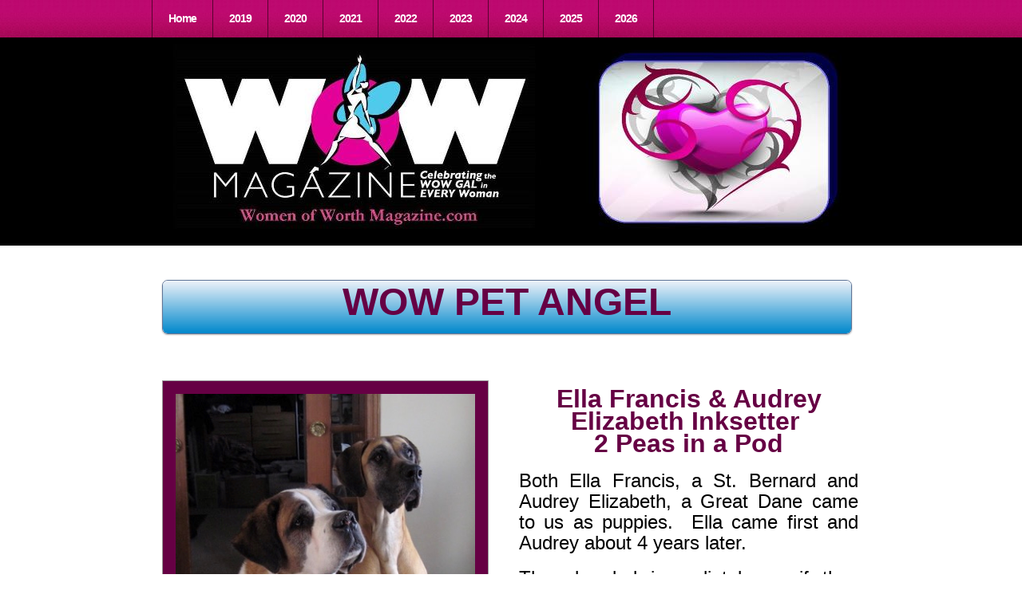

--- FILE ---
content_type: text/html; charset=utf-8
request_url: https://www.wowpetangels.com/ea-inksetter.php
body_size: 8943
content:
<!DOCTYPE html PUBLIC "-//W3C//DTD XHTML 1.0 Strict//EN" "http://www.w3.org/TR/xhtml1/DTD/xhtml1-strict.dtd">
<!--

Design by Free CSS Templates
http://www.freecsstemplates.org
Released for free under a Creative Commons Attribution 2.5 License

Name       : Swanky
Description: A three-column, fixed-width design suitable for news sites and blogs.
Version    : 1.0
Released   : 20080227

-->
<html xmlns="http://www.w3.org/1999/xhtml">
<head>
		<meta http-equiv="content-type" content="text/html; charset=utf-8" />


<title></title>



<meta name="description" content="" />
<meta name="keywords" content="" />


  


  <style type="text/css" id="styleCSS">
    /*
Design by Free CSS Templates
http://www.freecsstemplates.org
Released for free under a Creative Commons Attribution 2.5 License
*/

* {
	margin: 0;
	padding: 0;
}

body {
        background-color:#FFFFFF;
        background-image: url(templates/Swanky/resources/common/images/img01.jpg);
        background-repeat:repeat-x;
        background-position:top left;
        background-attachment:;
}

body, th, td, input, textarea {
	text-align: justify;
	font-family: "Trebuchet MS", Arial, Helvetica, sans-serif;
	font-size: 12px;
	color: #666666;
}

form {
}

fieldset {
}

input, textarea {
	font-weight: bold;
}

input.text {
	padding: 2px 5px;
	background: #F8FAEB;
	border-top: 1px solid #4D5719;
	border-left: 1px solid #4D5719;
	border-right: 1px solid #626456;
	border-bottom: 1px solid #626456;
}
/*
input.button {
	background: #3C7BCF;
	border-top: 1px solid #3C7BCF;
	border-left: 1px solid #3C7BCF;
	border-right: 1px solid #3C7BCF;
	border-bottom: 1px solid #3C7BCF;
	color: #FFFFFF;
}*/

h1, h2, h3 {
	margin-top: 1.5em;
	color: #B10961;
}

h1 {
	letter-spacing: -.075em;
	font-size: 3em;
}

h2 {
	letter-spacing: -.05em;
	font-size: 1.1em;
	font-weight: bold;
	color: #B10961;
}

h3 {
	font-size: 1em;
}

p, ul, ol {
	margin-top: 1.5em;
	line-height: 1.8em;
}

ul, ol {
	margin-left: 3em;
}

blockquote {
	margin-left: 3em;
	margin-right: 3em;
}

a img{border:none;}

a {
	text-decoration: none;
	color: #75043D;
}

a:hover {
	border: none;
}

h1 a, h2 a, h3 a {
	border: none;
	text-decoration: none;
	color: #B10961;
}

h1 a:hover, h2 a:hover, h3 a:hover {
	background: none;
	color: #B10961;
}

hr {
}

/* Wrapper */

#wrapper {
}

/* Header */

#header {
	width: 900px;
	margin: 0 auto;
}

#menu {
	height: 47px;
	width: 976px;
}

#menu ul {
	margin: 0;
	padding: 0;
	list-style: none;
	line-height: normal;
}

#menu li {
	float: left;
}

#menu a {
	display: block;
	float: left;
	padding: 15px 20px 16px 20px;
	letter-spacing: -1px;
	text-decoration: none;
	font-family: Arial, Helvetica, sans-serif;
	font-size: 14px;
	font-weight: bold;
	border-left: #58032F 1px solid;
	color: #FFFFFF;
}

#menu a:hover {
	background: #770444;
	color: #FFFFFF;
}

#menu .selected a {
	background: #770444;
	padding: 15px 30px 16px 30px;
	color: #FFFFFF;
}

#menu .last{
	border-right: #58032F 1px solid;
}

#search {
	float: right;
	width: 260px;
	margin: 0px;
	padding-top: 7px;
}

#search fieldset {
	border: none;
}

#search #s {
	width: 160px;
}

#search #x {
	width: 80px;
}

/* Logo */

#sys_banner {
	width: 900px;
	height: 261px;
	margin: 0 auto;
        background: url(resources/New%20Banner%20For%20WOW.jpg.cropped900x261o0%2C0s901x261.jpg) no-repeat left top;
}

#sys_banner h1, #sys_banner h2 {
	margin: 0;
	padding: 0;
}

#sys_banner h1 {
	padding: 90px 5px 0 0px;
	font-size: 48px;
	color: #FFFFFF;
}

#sys_banner h2 {
	padding: 0px 0 0 0px;
	font-family: Arial, Helvetica, sans-serif;
	font-size: 14px;
	color: #BD0A70;
}

#sys_banner p {
	clear: left;
	margin: 0;
	padding: 0 0 0 20px;
	line-height: normal;
	font-size: 1.2em;
	font-weight: bold;
	color: #C2C5B1;
}

#sys_banner a {
	color: #FFFFFF;
}

/* Page */

#page {
	width: 900px;
	margin: 0 auto;
	padding-top: 30px;
	background: #FFFFFF;
	border-top: none;
}

/* Content */

#content {
	float: left;
	width: 890px;
}

.post {
}

.post .title {
	margin: 0;
	font-weight: normal;
}

.post h1.title {
	padding: 25px 0  0 15px;
	height: 40px;
	font-size: 30px;
	font-family: Arial, Helvetica, sans-serif;
}

.post .entry {
	padding: 0 25px 30px 15px;
}

.post .meta {
	margin: 0;
	padding: 0px 0px 0px 15px;
	font-family: Arial, Helvetica, sans-serif;
	font-size: 10px;
	color: #CFCFCF;
}

.post .meta a {
	color: #75043D;
}

.post .links {
	margin: 0;
	padding: 0px 0px 15px 15px;
}

.post .tags {
	margin: 0;
	background: #F2F2F2;
	padding: 5px 10px 5px 15px;
	font-size: 10px;
	font-family: Arial, Helvetica, sans-serif;
	font-weight: bold;
}

.post .links a, .post .tags a {
	border: none;
}

/* Recent Posts */

#recent-posts {
}

#recent-posts h2 {
	margin: 0;
	padding: 15px 0  0 0px;
	height: 30px;
	font-family: Arial, Helvetica, sans-serif;
	color: #B10961;
}

#recent-posts h3 {
	margin: 0;
	padding: 15px 0  0 0px;
	font-size: 13px;
}

#recent-posts p {
	margin: 0 0 10px 0;
	padding: 15px 0  20px 0px;
	border-bottom: #E7E7E7 1px solid;
	line-height: 18px;
	font-size: 13px;
}

#recent-posts a {
	background: #BB096B;
	padding: 3px 15px 3px 10px;
	font-family: Arial, Helvetica, sans-serif;
	font-size: 11px;
	font-weight: bold;
	color: #FFFFFF;
}

#recent-posts h3 a {
}

/* Sidebars */

.sidebar {
	float: left;
}

.sidebar ul {
	margin: 0;
	padding: 0;
	list-style: none;
}

.sidebar li {
	margin-bottom: 2em;
}

.sidebar li ul {
}

.sidebar li li {
	margin: 0;
}

.sidebar li h2 {
	margin: 0 0 10px 0;
	font-family: Arial, Helvetica, sans-serif;
	color: #B10961;
}

#sidebar1 {
	width: 210px;
	padding: 0px 20px 0px 20px;
	background: #F2F2F2;
}

#sidebar2 {
	width: 180px;
	padding: 0px 20px 0px 20px;
}

#sidebar2 li h2 {
	margin: 0 0 1em 0;
	padding: 15px 0  0 0px;
	height: 20px;
}

#sidebar2 li ul {
	line-height: normal;
}

#sidebar2 li li {
	padding: 5px;
	font-size: 10px;
	font-family: Arial, Helvetica, sans-serif;
}

#sidebar2 li a {
	background: url(templates/Swanky/resources/common/images/img04.gif) no-repeat left 50%;
	border: none;
	padding-left: 10px;
}

#sidebar2 li a:hover {
	border: none;
	padding-left: 10px;
}

/* Calendar */

#calendar {
	margin: 0 auto;
}

#calendar caption {
	font-weight: bold;
}

#calendar table {
	width: 220px;
	text-align: center;
	border-collapse: collapse;
}

#calendar thead th {
	background: #CCCCCC;
	color: #FFFFFF;
}

#calendar tbody td {
	background: #EEEEEE;
}

#calendar #today {
	background: #B8D03B;
	font-weight: bold;
	color: #FFFFFF;
}

#calendar a {
	font-weight: bold;
}

#calendar #prev {
	text-align: left;
}

#calendar #next {
	text-align: right;
}

/* Footer */

.sys_footer {
	background: #000000;
	height: auto;
	padding: 27px 20px 28px 20px;
    text-align:center;
    color:#fff;
    font-family: Arial, Helvetica, sans-serif;
    font-size: 10px;
}

#sys_designerfooter {
    border: none;
    margin:0 auto;
    padding: 0 0 50px 20px;
    background: #000;
}



.sys_footer a {
	background: #BB096B;
	padding: 2px 7px;
	color: #FFFFFF;
}
* {
	margin: 0;
	padding: 0;
}

.sys_txt {

}

a{color:#75043D;}

.sys_txt,.sys_txt  th,.sys_txt  td,.sys_txt  input,.sys_txt  textarea {
	font-family: "Trebuchet MS", Arial, Helvetica, sans-serif;
	font-size: 12px;
	color: #666666;
}

.sys_txt h1,.sys_txt  h2,.sys_txt  h3 {
	margin-top: 1.5em;
	color: #B10961;
}

.sys_txt h1 {
	letter-spacing: -.075em;
	font-size: 3em;
}

.sys_txt h2 {
	letter-spacing: -.05em;
	text-transform: uppercase;
	font-size: 1.1em;
	font-weight: bold;
	color: #B10961;
}

.sys_txt h3 {
	font-size: 1em;
}

.sys_txt  ul,.sys_txt  ol {
	margin-top: 1.5em;
	line-height: 1.8em;
}

.sys_txt p{
	margin-top: 1.5em;
	line-height: 1.8em;
}

.sys_txt ul,.sys_txt  ol {
	margin-left: 3em;
}

.sys_txt blockquote {
	margin-left: 3em;
	margin-right: 3em;
}

.sys_txt a {
	text-decoration: none;
	color: #75043D;
}

.sys_txt a:hover {
	border: none;
}

.sys_txt h1 a,.sys_txt  h2 a,.sys_txt  h3 a {
	border: none;
	text-decoration: none;
	color: #B10961;
}

.sys_txt h1 a:hover, .sys_txt h2 a:hover, .sys_txt h3 a:hover {
	background: none;
	color: #B10961;
}

.sys_txt hr {
	display: none;
}
  </style>


<script src="//ajax.googleapis.com/ajax/libs/webfont/1.4.2/webfont.js" type="text/javascript"></script>

      <style type="text/css">
      @import url("//fonts.sitebuilderhost.net/css?family=&subset=latin,latin-ext");
    </style>
  
  <style type="text/css" id="styleOverrides">
    /* ======================
*
*  Site Style Settings
*
=========================*/
/* Paragraph text (p) */

.content p, #content p, .HTML_Default p, .Text_Default p, .sys_txt p, .sys_txt a, .sys_layout p, .sys_txt, .sys_layout  {
    font-family: "Trebuchet MS", Arial, Helvetica, sans-serif;
    
    font-size: 12px;
    color: #666666;
    line-height: 21.6px;
    
    text-transform: none;
}

/* Navigation */
.sys_navigation a, .ys_menu_2, div#menu ul, div#menu ul li a, ul.sys_navigation li a, div.sys_navigation ul li.selected a, div.sys_navigation ul li a, #navigation li a, div.ys_menu ul a:link, div.ys_menu ul a:visited, div.ys_nav ul li a, #sys_banner ul li a {
    
    
    
    
    
    
    
    
}


/* Navigation:selected */
div.sys_navigation ul li.selected a, div#menu ul li.selected a, #navigation li.selected a, div.ys_menu ul li.selected a:link, div.ys_menu ul li.selected a:visited, div.ys_nav ul li.selected a, #sys_banner ul li.selected a {
    
}

/* Navigation:hover */
div.sys_navigation ul li a:hover, div#menu ul li a:hover, #navigation li a:hover, div.ys_menu ul a:hover, div.ys_nav ul li a:hover, div.ys_menu ul li a:hover, #sys_banner ul li a:hover {
    
}

/* Site Title */
#sys_heading, a#sys_heading, #sys_banner h1 a, #header h1 a, div#heading h1 a {
    
    
    
    
    
    
    
    
}

/* Hyperlinks (a, a:hover, a:visited) */






/* Headings (h2, h3, h4, h5, h6) */
.sys_layout h2, .sys_txt h2 {
    font-family: "Trebuchet MS", Arial, Helvetica, sans-serif;
    
    font-size: 13.2px;
    color: #B10961;
    text-decoration: none solid rgb(177, 9, 97);
    letter-spacing: -0.66px;
    line-height: normal;
    text-transform: none;
}

.sys_layout h2 a, .sys_layout h2 a:link, .sys_layout h2 a:hover, .sys_layout h2 a:visited {
    font-family: "Trebuchet MS", Arial, Helvetica, sans-serif;
    
    font-size: 13.2px;
    color: #B10961;
    letter-spacing: -0.66px;
    line-height: normal;
    text-transform: none;
}

.sys_layout h3, .sys_txt h3 {
    font-family: "Trebuchet MS", Arial, Helvetica, sans-serif;
    
    font-size: 12px;
    color: #B10961;
    text-decoration: none solid rgb(177, 9, 97);
    
    line-height: normal;
    text-transform: none;
}

.sys_layout h3 a, .sys_layout h3 a:link, .sys_layout h3 a:hover, .sys_layout h3 a:visited {
    font-family: "Trebuchet MS", Arial, Helvetica, sans-serif;
    
    font-size: 12px;
    color: #B10961;
    
    line-height: normal;
    text-transform: none;
}

.sys_layout h4, .sys_txt h4 {
    font-family: "Trebuchet MS", Arial, Helvetica, sans-serif;
    
    font-size: 12px;
    color: #666666;
    text-decoration: none solid rgb(102, 102, 102);
    
    line-height: normal;
    text-transform: none;
}

.sys_layout h4 a, .sys_layout h4 a:link, .sys_layout h4 a:hover, .sys_layout h4 a:visited {
    font-family: "Trebuchet MS", Arial, Helvetica, sans-serif;
    
    font-size: 12px;
    color: #666666;
    
    line-height: normal;
    text-transform: none;
}

.sys_layout h5, .sys_txt h5 {
    font-family: "Trebuchet MS", Arial, Helvetica, sans-serif;
    
    font-size: 9.96px;
    color: #666666;
    text-decoration: none solid rgb(102, 102, 102);
    
    line-height: normal;
    text-transform: none;
}

.sys_layout h5 a, .sys_layout h5 a:link, .sys_layout h5 a:hover, .sys_layout h5 a:visited {
    font-family: "Trebuchet MS", Arial, Helvetica, sans-serif;
    
    font-size: 9.96px;
    color: #666666;
    
    line-height: normal;
    text-transform: none;
}

.sys_layout h6, .sys_txt h6 {
    font-family: "Trebuchet MS", Arial, Helvetica, sans-serif;
    
    font-size: 8.04px;
    color: #666666;
    text-decoration: none solid rgb(102, 102, 102);
    
    line-height: normal;
    text-transform: none;
}

.sys_layout h6 a, .sys_layout h6 a:link, .sys_layout h6 a:hover, .sys_layout h6 a:visited {
    font-family: "Trebuchet MS", Arial, Helvetica, sans-serif;
    
    font-size: 8.04px;
    color: #666666;
    
    line-height: normal;
    text-transform: none;
}

/*button widget*/
.sys_layout .sys_button a, .sys_layout .sys_button a:link, .sys_layout .sys_button a:visited {
    display:inline-block;
    text-decoration: none;
}
.sys_layout .sys_button a:link, .sys_layout .sys_button a:visited {
    cursor:pointer;
}
.sys_layout .sys_button a {
    cursor:default;
}

.sys_layout .sys_button.square a, .sys_layout .sys_button.square a:link {
    border-radius:0px;
}
.sys_layout .sys_button.rounded a, .sys_layout .sys_button.rounded a:link {
    border-radius:3px;
}
.sys_layout .sys_button.pill a, .sys_layout .sys_button.pill a:link {
    border-radius:90px;
}

/*button sizes*/
.sys_layout .sys_button.small a, .sys_layout .sys_button.small a:link, .sys_layout .sys_button.small a:visited {font-size: 12px;padding-top:10px;padding-bottom:10px;padding-left:25px;padding-right:25px;}
.sys_layout .sys_button.medium a, .sys_layout .sys_button.medium a:link, .sys_layout .sys_button.medium a:visited {font-size: 15px;padding-top:15px;padding-bottom:15px;padding-left:37px;padding-right:37px;}
.sys_layout .sys_button.large a, .sys_layout .sys_button.large a:link, .sys_layout .sys_button.large a:visited {font-size: 20px;padding-top:20px;padding-bottom:20px;padding-left:50px;padding-right:50px;}

/*button styles:small*/
.sys_layout .sys_button.small.outline a, .sys_layout .sys_button.small.outline a:link {
    border-color:#333333;
    color: #333333;
    border-style: solid;
    border-width: 2px;
}
.sys_layout .sys_button.small.outline a:visited {
    color: #333333;
}
.sys_layout .sys_button.small.solid a, .sys_layout .sys_button.small.solid a:link {
    	background-color: #333333;

    color: #ffffff;
    border-color:#333333;
    border-style: solid;
    border-width: 2px;
}
.sys_layout .sys_button.small.solid a:visited {
    color: #ffffff;
}
.sys_layout .sys_button.small.outline a:hover {
    background-color: #333333;
    color: #ffffff;
    text-decoration: none;
}

/*button styles:medium*/
.sys_layout .sys_button.medium.outline a, .sys_layout .sys_button.medium.outline a:link {
    border-color:#333333;
    color: #333333;
    border-style: solid;
    border-width: 2px;
}
.sys_layout .sys_button.medium.outline a:visited {
    color: #333333;
}
.sys_layout .sys_button.medium.solid a, .sys_layout .sys_button.medium.solid a:link {
    	background-color: #333333;

    color: #ffffff;
    border-color:#333333;
    border-style: solid;
    border-width: 2px;
}
.sys_layout .sys_button.medium.solid a:visited {
    color: #ffffff;
}
.sys_layout .sys_button.medium.outline a:hover {
    background-color: #333333;
    color: #ffffff;
    text-decoration: none;
}
/*button styles:large*/
.sys_layout .sys_button.large.outline a, .sys_layout .sys_button.large.outline a:link {
    border-color:#333333;
    color: #333333;
    border-style: solid;
    border-width: 2px;
}
.sys_layout .sys_button.large.outline a:visited {
    color: #333333;
}
.sys_layout .sys_button.large.solid a, .sys_layout .sys_button.large.solid a:link {
    	background-color: #333333;

    color: #ffffff;
    border-color:#333333;
    border-style: solid;
    border-width: 2px;
}
.sys_layout .sys_button.large.solid a:visited {
    color: #ffffff;
}
.sys_layout .sys_button.large.outline a:hover {
    background-color: #333333;
    color: #ffffff;
    text-decoration: none;
}

.sys_layout .sys_button.solid a:hover {
    text-decoration: none;
    opacity: .8;
}  </style>

  



<script type="text/javascript" src="//ajax.googleapis.com/ajax/libs/jquery/1.11.1/jquery.min.js"></script>
<script type="text/javascript">window.jQuery || document.write('<script src="/components/bower_components/jquery/dist/jquery.js"><\/script>')</script>
<link rel="stylesheet" type="text/css" href="classes/commons/resources/flyoutmenu/flyoutmenu.css?1001144" />
<script type="text/javascript" src="classes/commons/resources/flyoutmenu/flyoutmenu.js?1001144"></script>
<link rel="stylesheet" type="text/css" href="classes/commons/resources/global/global.css?1001144" />


<script type="text/javascript">
  var swRegisterManager = {
    goals: [],
    add: function(swGoalRegister) {
      this.goals.push(swGoalRegister);
    },
    registerGoals: function() {
      while(this.goals.length) {
        this.goals.shift().call();
      }
    }
  };

  window.swPostRegister = swRegisterManager.registerGoals.bind(swRegisterManager);
</script>

  
  
  
  
  <link rel="stylesheet" type="text/css" href="classes/components/Image/layouts/Default/Default.css?1001144" />
  
  
  

	</head>


<body id="sys_background">
<!-- start header -->
<div id="header">
	<div id="menu">
		<ul class='sys_navigation'>
			<li id="ys_menu_0" class="first"><a href="./" title="Home">Home</a></li>
			<li id="ys_menu_1"><a href="2019.php" title="2019">2019</a></li>
			<li id="ys_menu_2"><a href="2020-tributes.php" title="2020 Tributes">2020</a></li>
			<li id="ys_menu_3"><a href="2021-tributes.php" title="2021-tributes">2021</a></li>
			<li id="ys_menu_4"><a href="2022-tributes.php" title="2022 Tributes">2022</a></li>
			<li id="ys_menu_5"><a href="2023.php" title="2023">2023</a></li>
			<li id="ys_menu_6"><a href="2024.php" title="2024">2024</a></li>
			<li id="ys_menu_7"><a href="2025.php" title="2025">2025</a></li>
			<li id="ys_menu_8" class="last"><a href="2026.php" title="2026">2026</a></li>
			</ul>
<script>$(document).ready(function() { flyoutMenu.initFlyoutMenu([{"href": "./","title": "Home","name": "Home","children": []},{"href": "2019.php","title": "2019","name": "2019","children": []},{"href": "2020-tributes.php","title": "2020 Tributes","name": "2020","children": []},{"href": "2021-tributes.php","title": "2021-tributes","name": "2021","children": []},{"href": "2022-tributes.php","title": "2022 Tributes","name": "2022","children": []},{"href": "2023.php","title": "2023","name": "2023","children": []},{"href": "2024.php","title": "2024","name": "2024","children": []},{"href": "2025.php","title": "2025","name": "2025","children": []},{"href": "2026.php","title": "2026","name": "2026","children": []}], "flyover");});</script>
	</div>
</div>
<div id="sys_banner" name="banner">



	<h1 class="empty"><a id="sys_heading" href="./"></a></h1>
</div>
<!-- end header -->
<hr style="display:none;" />
<!-- start page -->
<div id="page">
	<!-- start content -->
	<div id="content">
		<style media="screen">
  .layout_1-column {
    width: 100%;
    padding: 0;
    margin: 0;
  }

  .layout_1-column:after {
    content: "";
    display: table;
    clear: both;
  }

  .zone_top {
    margin: 0;
    padding: 5px;
    vertical-align: top;
    line-height: normal;
    min-width: 100px;
  }
</style>

<div class="layout_1-column sys_layout">
    <div id="layout_row1">
        <div id="sys_region_1" class="zone_top" ><div id="I645b2982a9c54c96839866757b0caf27" style="display:block;clear: both;margin:0.5rem;" class="Panel_Default">    <style id='yola-panel-style-I645b2982a9c54c96839866757b0caf27' type='text/css'>

                div#yola-panel-inner-I645b2982a9c54c96839866757b0caf27,
        div#yola-panel-inner-I645b2982a9c54c96839866757b0caf27 p,
        div#yola-panel-inner-I645b2982a9c54c96839866757b0caf27 .sys_txt,
        .content div#yola-panel-inner-I645b2982a9c54c96839866757b0caf27 p,
        #content div#yola-panel-inner-I645b2982a9c54c96839866757b0caf27 p,
        div#yola-panel-inner-I645b2982a9c54c96839866757b0caf27 .HTML_Default p,
        div#yola-panel-inner-I645b2982a9c54c96839866757b0caf27 .Text_Default p,
        div#yola-panel-inner-I645b2982a9c54c96839866757b0caf27 .sys_txt p,
        div#yola-panel-inner-I645b2982a9c54c96839866757b0caf27 .sys_txt p a,
        div#content div#yola-panel-inner-I645b2982a9c54c96839866757b0caf27 p{
            color:#222;
        }
        
                div#yola-panel-inner-I645b2982a9c54c96839866757b0caf27 h1,
        div#yola-panel-inner-I645b2982a9c54c96839866757b0caf27 h2,
        div#yola-panel-inner-I645b2982a9c54c96839866757b0caf27 h3,
        div#yola-panel-inner-I645b2982a9c54c96839866757b0caf27 h4,
        div#yola-panel-inner-I645b2982a9c54c96839866757b0caf27 h5,
        div#yola-panel-inner-I645b2982a9c54c96839866757b0caf27 h6,
        div#yola-panel-inner-I645b2982a9c54c96839866757b0caf27 .sys_txt h1,
        div#yola-panel-inner-I645b2982a9c54c96839866757b0caf27 .sys_txt h2,
        div#yola-panel-inner-I645b2982a9c54c96839866757b0caf27 .sys_txt h3,
        div#yola-panel-inner-I645b2982a9c54c96839866757b0caf27 .sys_txt h4,
        div#yola-panel-inner-I645b2982a9c54c96839866757b0caf27 .sys_txt h5,
        div#yola-panel-inner-I645b2982a9c54c96839866757b0caf27 .sys_txt h6{
            color:#222;
        }
        
                div#yola-panel-inner-I645b2982a9c54c96839866757b0caf27 a,
        div#yola-panel-inner-I645b2982a9c54c96839866757b0caf27 .sys_txt a{
            color:#fff;
        }
        
                div#yola-panel-inner-I645b2982a9c54c96839866757b0caf27 a:hover,
        div#yola-panel-inner-I645b2982a9c54c96839866757b0caf27 .sys_txt a:hover{
            color:#fff;
        }
        
                div#Panel_I645b2982a9c54c96839866757b0caf27 {
            max-width: 100%;
            margin: 0 auto;
        }
        
        #yola-panel-I645b2982a9c54c96839866757b0caf27 {
            border:1px solid #5e7598;-webkit-border-radius:7px;-khtml-border-radius:7px;-moz-border-radius:7px;-ms-border-radius:7px;-o-border-radius:7px;border-radius:7px;-webkit-box-shadow:0 1px 2px rgba(0, 0, 0,.3), 0 0 4px rgba(255, 255, 255,.4) inset;-moz-box-shadow:0 1px 2px rgba(0, 0, 0,.3), 0 0 4px rgba(255, 255, 255,.4) inset;box-shadow:0 1px 2px rgba(0, 0, 0,.3), 0 0 4px rgba(255, 255, 255,.4) inset;min-height: 0vh;position:relative;
        }

        #yola-panel-inner-I645b2982a9c54c96839866757b0caf27 {
            -webkit-border-radius:6px;-khtml-border-radius:6px;-moz-border-radius:6px;-ms-border-radius:6px;-o-border-radius:6px;border-radius:6px;padding:1rem;position:relative;
        }

                    #yola-panel-background-I645b2982a9c54c96839866757b0caf27 {
                                    background:#eef2f9;background:#eef2f9 -webkit-linear-gradient(top, #eef2f9 0%, #0088cc 100%);background:#eef2f9  -khtml-linear-gradient(top, #eef2f9 0%, #0088cc 100%);background:#eef2f9    -moz-linear-gradient(top, #eef2f9 0%, #0088cc 100%);background:#eef2f9     -ms-linear-gradient(top, #eef2f9 0%, #0088cc 100%);background:#eef2f9      -o-linear-gradient(top, #eef2f9 0%, #0088cc 100%);background:#eef2f9         linear-gradient(top, #eef2f9 0%, #0088cc 100%);-webkit-border-radius:6px;-khtml-border-radius:6px;-moz-border-radius:6px;-ms-border-radius:6px;-o-border-radius:6px;border-radius:6px;background-position:top left;background-repeat:no-repeat;position:absolute;top:0;left:0;right:0;bottom:0;overflow:hidden;pointer-events:none;touch-action:none;
                            }
        
        
            </style>

    <div id='yola-panel-I645b2982a9c54c96839866757b0caf27'>
                    <div
                id='yola-panel-background-I645b2982a9c54c96839866757b0caf27'
                            >
                                            </div>
                <div id='yola-panel-inner-I645b2982a9c54c96839866757b0caf27'>
            <div id="Panel_I645b2982a9c54c96839866757b0caf27" style="text-align:left; vertical-align:top;" ><div id="I73e49d05fab3458db9a21094239f31c1" style="display:block;clear: both;" class="Text_Default"><style>.old_text_widget img {max-width: 100%;height: auto;}.old_text_wdiget {margin: 0;padding: 0;overflow: hidden;color: ;font: ;background-color: ;}</style><div id="I73e49d05fab3458db9a21094239f31c1_sys_txt" class="sys_txt old_text_widget clear_fix"><div style="text-align: center;"><b><font size="7" color="#660044">WOW PET ANGEL</font></b></div></div></div></div>
        </div>
    </div>

    
    
</div><div id="Iadc598b9eb214957b52041419157d0dc" style="display:block;clear: both;" class="Text_Default"><style>.old_text_widget img {max-width: 100%;height: auto;}.old_text_wdiget {margin: 0;padding: 0;overflow: hidden;color: ;font: ;background-color: ;}</style><div id="Iadc598b9eb214957b52041419157d0dc_sys_txt" class="sys_txt old_text_widget clear_fix"><div><br></div><div><br></div></div></div><div id="I26f8b9dd5db043129907ad93b300f10e" style="display:block;clear: both;" class="Layout1_Default"><style>.column_I26f8b9dd5db043129907ad93b300f10e {width: 100%;-moz-box-sizing:border-box;-webkit-box-sizing: border-box;box-sizing:border-box;}.column_I26f8b9dd5db043129907ad93b300f10e:after {content: "";display: table;clear: both;}.column_I26f8b9dd5db043129907ad93b300f10e .left {text-align: left;vertical-align: top;width: 50%;padding: 0 15px 0 0;float: left;-moz-box-sizing: border-box;-webkit-box-sizing: border-box;box-sizing:border-box;}.column_I26f8b9dd5db043129907ad93b300f10e .right {vertical-align: top;width: 50%;padding: 0 0 0 15px;float: left;-moz-box-sizing: border-box;-webkit-box-sizing: border-box;box-sizing: border-box;}</style><div class="column_I26f8b9dd5db043129907ad93b300f10e column_divider" ><div id="Left_I26f8b9dd5db043129907ad93b300f10e" class="left" ><div id="I55bb86a8a81c4a3894c2d28fc73d6430" style="display:block;clear: both;margin:0.5rem;" class="Panel_Default">    <style id='yola-panel-style-I55bb86a8a81c4a3894c2d28fc73d6430' type='text/css'>

        
        
        
        
                div#Panel_I55bb86a8a81c4a3894c2d28fc73d6430 {
            max-width: 100%;
            margin: 0 auto;
        }
        
        #yola-panel-I55bb86a8a81c4a3894c2d28fc73d6430 {
            border:1px solid #999999;min-height: 0vh;position:relative;
        }

        #yola-panel-inner-I55bb86a8a81c4a3894c2d28fc73d6430 {
            padding:1rem;position:relative;
        }

                    #yola-panel-background-I55bb86a8a81c4a3894c2d28fc73d6430 {
                                    background:#660044;background-position:top left;background-repeat:no-repeat;position:absolute;top:0;left:0;right:0;bottom:0;overflow:hidden;pointer-events:none;touch-action:none;
                            }
        
        
            </style>

    <div id='yola-panel-I55bb86a8a81c4a3894c2d28fc73d6430'>
                    <div
                id='yola-panel-background-I55bb86a8a81c4a3894c2d28fc73d6430'
                            >
                                            </div>
                <div id='yola-panel-inner-I55bb86a8a81c4a3894c2d28fc73d6430'>
            <div id="Panel_I55bb86a8a81c4a3894c2d28fc73d6430" style="text-align:left; vertical-align:top;" ><div id="I485dbb6ebd724327a8025aa1ddf34efd" style="display:block;clear: both;text-align:center;" class="Image_Default"><style>#I485dbb6ebd724327a8025aa1ddf34efd_img {-moz-box-sizing: border-box;-webkit-box-sizing: border-box;box-sizing: border-box;width: 408px;border:none;max-width: 100%;height: auto;}</style><img id="I485dbb6ebd724327a8025aa1ddf34efd_img" src="resources/Ella%20Francis%20and%20Audrey%20Elizabeth.png"  /></div></div>
        </div>
    </div>

    
    
</div></div><div id="Right_I26f8b9dd5db043129907ad93b300f10e" class="right" ><div id="I8f2b5cad15654c4b8d6ca72ee8cf9a2e" style="display:block;clear: both;" class="Text_Default"><style>.old_text_widget img {max-width: 100%;height: auto;}.old_text_wdiget {margin: 0;padding: 0;overflow: hidden;color: ;font: ;background-color: ;}</style><div id="I8f2b5cad15654c4b8d6ca72ee8cf9a2e_sys_txt" class="sys_txt old_text_widget clear_fix"><div><br></div><div style="text-align: center;"><b style=""><font size="6" color="#660044">Ella Francis &amp; Audrey Elizabeth Inksetter&nbsp;</font></b></div><div style="text-align: center;"><b style=""><font size="6" color="#660044">2 Peas in a Pod</font></b></div></div></div><div id="Ic0d218637c8e4b24afe16ebf60175ffe" style="display:block;clear: both;" class="Text_Default"><style>.old_text_widget img {max-width: 100%;height: auto;}.old_text_wdiget {margin: 0;padding: 0;overflow: hidden;color: ;font: ;background-color: ;}</style><div id="Ic0d218637c8e4b24afe16ebf60175ffe_sys_txt" class="sys_txt old_text_widget clear_fix"><p><font size="5" color="#000000"><span lang="EN-US" style="font-family: Arial, sans-serif;">Both
Ella Francis, a St. Bernard and Audrey Elizabeth, a Great Dane came to us as
puppies.&nbsp; Ella came first and Audrey
about 4 years later.</span><span style="font-family: Arial, sans-serif;">&nbsp;</span></font></p>

<p><span lang="EN-US" style="font-family:&quot;Arial&quot;,sans-serif"><font size="5" color="#000000">They
bonded immediately as if they were siblings. Ella Francis was more of a mischievous
character than her "sister" Often making friends and family laugh at her
sometimes “unacceptable" behaviour.</font></span></p><p><span lang="EN-US" style=""><font size="5" color="#000000" style=""><font face="Arial, sans-serif">One example being one holiday when she saw her opportunity and before we knew what was happening we caught her licking the raw turkey. Not so funny at the time…but many have laughed at&nbsp;</font></font></span></p></div></div></div></div></div><div id="I9fd32dae5fb24715ac16fce8aadeb14d" style="display:block;clear: both;" class="Text_Default"><style>.old_text_widget img {max-width: 100%;height: auto;}.old_text_wdiget {margin: 0;padding: 0;overflow: hidden;color: ;font: ;background-color: ;}</style><div id="I9fd32dae5fb24715ac16fce8aadeb14d_sys_txt" class="sys_txt old_text_widget clear_fix"><p><span lang="EN-US"><font size="5" color="#000000"><font face="Arial, sans-serif">this story later in its telling. Thankfully not all of her antics were quite that dramatic.</font></font></span></p><p><font color="#000000" face="Arial, sans-serif" size="5">They were both so beautiful to look at and their soulful energy was amazing to be around.&nbsp; They were big and slow and kind.&nbsp;&nbsp;</font></p><p><font color="#000000" face="Arial, sans-serif" size="5">We used to drive around in my little car…Ella behind me, Audrey beside Ella. A somewhat comical looking sight it made heads turn.&nbsp; &nbsp;&nbsp;</font></p><p><font color="#000000" face="Arial, sans-serif" size="5">When Ella passed away Audrey missed her as much as we did. She often looked around for her as if she were&nbsp;</font></p></div></div><div id="I7d7cf995b0c7435c909a79f36afc145f" style="display:block;clear: both;" class="Layout1_Default"><style>.column_I7d7cf995b0c7435c909a79f36afc145f {width: 100%;-moz-box-sizing:border-box;-webkit-box-sizing: border-box;box-sizing:border-box;}.column_I7d7cf995b0c7435c909a79f36afc145f:after {content: "";display: table;clear: both;}.column_I7d7cf995b0c7435c909a79f36afc145f .left {text-align: left;vertical-align: top;width: 51.653363740022805%;padding: 0 15px 0 0;float: left;-moz-box-sizing: border-box;-webkit-box-sizing: border-box;box-sizing:border-box;}.column_I7d7cf995b0c7435c909a79f36afc145f .right {vertical-align: top;width: 48.346636259977195%;padding: 0 0 0 15px;float: left;-moz-box-sizing: border-box;-webkit-box-sizing: border-box;box-sizing: border-box;}</style><div class="column_I7d7cf995b0c7435c909a79f36afc145f column_divider" ><div id="Left_I7d7cf995b0c7435c909a79f36afc145f" class="left" ><div id="I5f5935207c4c462aa982717b738dd224" style="display:block;clear: both;" class="Text_Default"><style>.old_text_widget img {max-width: 100%;height: auto;}.old_text_wdiget {margin: 0;padding: 0;overflow: hidden;color: ;font: ;background-color: ;}</style><div id="I5f5935207c4c462aa982717b738dd224_sys_txt" class="sys_txt old_text_widget clear_fix"><p style="text-align: justify;"><span style="color: rgb(0, 0, 0); font-family: Arial, sans-serif; font-size: x-large;">playing hide and seek with her sister. And believing in spirits of loved ones visiting, per-haps she was there.</span></p><p style="text-align: justify;"><font color="#000000" face="Arial, sans-serif" size="5">As if to fill the void it wasn’t long until our cat bonded with Audie and followed her anywhere she would go. Now the two sisters are both gone but not forgotten, along with their huggable bodies and beautiful essence.</font></p><p style="text-align: justify;"><span lang="EN-US"><font size="5" color="#000000"><font face="Arial, sans-serif"></font></font></span></p><p style="text-align: justify;"><font color="#000000" face="Arial, sans-serif" size="5">From both these gentle giants, I learned about unconditional love. They helped me to be comfortable with love and vulnerability.&nbsp; I am grateful they were part of my life.</font></p></div></div></div><div id="Right_I7d7cf995b0c7435c909a79f36afc145f" class="right" ><div id="I53de089ec5e7455b9266b79808d0beee" style="display:block;clear: both;margin:0.5rem;" class="Panel_Default">    <style id='yola-panel-style-I53de089ec5e7455b9266b79808d0beee' type='text/css'>

        
        
        
        
                div#Panel_I53de089ec5e7455b9266b79808d0beee {
            max-width: 100%;
            margin: 0 auto;
        }
        
        #yola-panel-I53de089ec5e7455b9266b79808d0beee {
            border:1px solid #999999;min-height: 0vh;position:relative;
        }

        #yola-panel-inner-I53de089ec5e7455b9266b79808d0beee {
            padding:1rem;position:relative;
        }

                    #yola-panel-background-I53de089ec5e7455b9266b79808d0beee {
                                    background:#660044;background-position:top left;background-repeat:no-repeat;position:absolute;top:0;left:0;right:0;bottom:0;overflow:hidden;pointer-events:none;touch-action:none;
                            }
        
        
            </style>

    <div id='yola-panel-I53de089ec5e7455b9266b79808d0beee'>
                    <div
                id='yola-panel-background-I53de089ec5e7455b9266b79808d0beee'
                            >
                                            </div>
                <div id='yola-panel-inner-I53de089ec5e7455b9266b79808d0beee'>
            <div id="Panel_I53de089ec5e7455b9266b79808d0beee" style="text-align:left; vertical-align:top;" ><div id="If52c446c66dd4ab29ae2140cef28bb60" style="display:block;clear: both;text-align:center;" class="Image_Default"><style>#If52c446c66dd4ab29ae2140cef28bb60_img {-moz-box-sizing: border-box;-webkit-box-sizing: border-box;box-sizing: border-box;width: 366px;border:none;max-width: 100%;height: auto;}</style><img id="If52c446c66dd4ab29ae2140cef28bb60_img" src="resources/Audrey%20Elizabeth%20and%20Ella%20Francis%20Inksetter.png"  /></div></div>
        </div>
    </div>

    
    
</div></div></div></div><div id="I312fe8bed6b2401f81ffb4eac9aed687" style="display:block;clear: both;" class="Text_Default"><style>.old_text_widget img {max-width: 100%;height: auto;}.old_text_wdiget {margin: 0;padding: 0;overflow: hidden;color: ;font: ;background-color: ;}</style><div id="I312fe8bed6b2401f81ffb4eac9aed687_sys_txt" class="sys_txt old_text_widget clear_fix"><i><font size="4">Contributed by their Mom,Val Inksetter</font></i></div></div><div id="Icf7ce222bb8145d290092eabcb4f8b95" style="display:block;clear: both;margin:0.5rem;" class="Panel_Default">    <style id='yola-panel-style-Icf7ce222bb8145d290092eabcb4f8b95' type='text/css'>

        
        
        
        
                div#Panel_Icf7ce222bb8145d290092eabcb4f8b95 {
            max-width: 100%;
            margin: 0 auto;
        }
        
        #yola-panel-Icf7ce222bb8145d290092eabcb4f8b95 {
            border:1px solid #999999;min-height: 0vh;position:relative;
        }

        #yola-panel-inner-Icf7ce222bb8145d290092eabcb4f8b95 {
            padding:1rem;position:relative;
        }

                    #yola-panel-background-Icf7ce222bb8145d290092eabcb4f8b95 {
                                    background:#0088cc;background-position:top left;background-repeat:no-repeat;position:absolute;top:0;left:0;right:0;bottom:0;overflow:hidden;pointer-events:none;touch-action:none;
                            }
        
        
            </style>

    <div id='yola-panel-Icf7ce222bb8145d290092eabcb4f8b95'>
                    <div
                id='yola-panel-background-Icf7ce222bb8145d290092eabcb4f8b95'
                            >
                                            </div>
                <div id='yola-panel-inner-Icf7ce222bb8145d290092eabcb4f8b95'>
            <div id="Panel_Icf7ce222bb8145d290092eabcb4f8b95" style="text-align:left; vertical-align:top;" ><div id="I5047fae6142540d4a94d5acb61a3a421" style="display:block;clear: both;" class="Text_Default"><style>.old_text_widget img {max-width: 100%;height: auto;}.old_text_wdiget {margin: 0;padding: 0;overflow: hidden;color: ;font: ;background-color: ;}</style><div id="I5047fae6142540d4a94d5acb61a3a421_sys_txt" class="sys_txt old_text_widget clear_fix"><div style="text-align: center;"><b style="color: rgb(255, 255, 255);"><font size="5">T</font></b><span style="color: rgb(255, 255, 255); text-align: left;"><font size="5"><b>hank YOU to Our WOW Pet Angel Sponsor whose mission is helping individuals &amp; families through the process of losing a pet</b></font></span><br></div></div></div><div id="Ic81ae2a9331d4698a45aff8f94ac86ec" style="display:block;clear: both;text-align:center;" class="Image_Default"><a href="https://www.authormarybethhaines.com/" target="_blank" ><style>#Ic81ae2a9331d4698a45aff8f94ac86ec_img {-moz-box-sizing: border-box;-webkit-box-sizing: border-box;box-sizing: border-box;width: 788px;border:none;max-width: 100%;height: auto;}</style><img id="Ic81ae2a9331d4698a45aff8f94ac86ec_img" src="resources/MBH%20BEST.jpg"  /></a></div></div>
        </div>
    </div>

    
    
</div></div>
    </div>
</div>
	</div>
	<!-- end content -->
	<div style="clear: both;">&nbsp;</div>
</div>
<!-- end page -->
<hr />
<!-- start footer -->
<div id='sys_footer' class='sys_footer'></div>
	<!-- Start of user defined footer tracking codes -->
<p style="text-align: center;"><a href="http://womenofworthmagazine.yolasite.com/wow-directory.php" style="font-weight: bold; font-size: small; line-height: 1.8em;">Directory</a><span style="font-weight: bold; font-size: small; line-height: 1.8em; background-color: rgb(238, 255, 204);">&nbsp;</span><span style="font-weight: bold; font-size: small; line-height: 1.8em; background-color: rgb(238, 255, 204);">&nbsp;</span><a href="http://womenofworthmagazine.yolasite.com/wow-news.php" style="font-weight: bold; font-size: small; line-height: 1.8em;">Videos</a><span style="font-weight: bold; font-size: small; line-height: 1.8em; background-color: rgb(238, 255, 204);">&nbsp; </span><a href="http://womenofworthmagazine.yolasite.com/wow-events.php" style="font-weight: bold; font-size: small; line-height: 1.8em;">Events</a><span style="font-weight: bold; font-size: small; line-height: 1.8em; background-color: rgb(238, 255, 204);">&nbsp;&nbsp;</span><span style="font-weight: bold; font-size: small; line-height: 1.8em; background-color: rgb(238, 255, 204);">&nbsp;</span><a href="http://womenofworthmagazine.yolasite.com/wow-resources.php" style="font-weight: bold; font-size: small; line-height: 1.8em; border: none;">Reviews</a><span style="font-weight: bold; font-size: small; line-height: 1.8em; background-color: rgb(238, 255, 204);">&nbsp;</span><span style="font-weight: bold; font-size: small; line-height: 1.8em; background-color: rgb(238, 255, 204);">&nbsp;</span><a href="http://womenofworthmagazine.yolasite.com/contact-us.php" style="font-weight: bold; font-size: small; line-height: 1.8em;">Contact Us</a><span style="font-weight: bold; font-size: small; line-height: 1.8em; background-color: rgb(238, 255, 204);">&nbsp;&nbsp;</span><a href="http://wowsstillbeingcelebrated.yolasite.com/index.php" style="font-weight: bold; font-size: small; line-height: 1.8em;">WOW Gals</a>&nbsp; &nbsp;<b><a href="http://wowgalangels.com/" target="_blank" style="">WOW Gal Angels</a>&nbsp; &nbsp;<a href="https://www.wowpetangels.com/" target="_blank" style="">WOW Pet Angels</a></b></p><p style="text-align: center;"><span style="text-align: justify;">&nbsp;</span><strong style="text-align: justify;"><em><font size="1">Celebrating the WOW Gal&nbsp; in Every Woman</font></em></strong></p><div id="I162" class="Text_Default" style="clear: both;"><div id="I162_sys_txt" class="sys_txt old_text_widget clear_fix"><div id="I282" class="Text_Default" style="clear: both;"><div id="I282_sys_txt" class="sys_txt"><p class="sys_txt" align="center" style="margin-top: 0px;"><strong><em><font size="1">Copyright © 2021 Women of Worth Magazine&nbsp;All Rights Reserved.</font></em></strong></p><p class="sys_txt" align="center" style="margin-top: 0px;"><strong><em><font size="1">Published by True Emotions Artwork Plus</font></em></strong></p></div></div><div></div> <c>This site is intended for the enjoyment of fans of Inspiring Women.<br></br>
If you are the owner of copyrighted material which appears here and would like for it to be removed, please send an email with your request to mailto:thewomenofworthmagazine@gmail.com<br></br>
No monetary gain has been derived from the displaying of photos or articles, or from this site in general since 2011 other than every for 5 Year Anniversary Fundraising Events. This site will be forever under construction.</c><dv></div></div></div> <!-- Default Statcounter code for WOW Pet Angels
https://www.wowpetangels.com/ -->
<script type="text/javascript">
var sc_project=12802039; 
var sc_invisible=1; 
var sc_security="26724aa7"; 
</script>
<script type="text/javascript"
src="https://www.statcounter.com/counter/counter.js"
async></script>
<noscript><div class="statcounter"><a title="Web Analytics"
href="https://statcounter.com/" target="_blank"><img
class="statcounter"
src="https://c.statcounter.com/12802039/0/26724aa7/1/"
alt="Web Analytics"
referrerPolicy="no-referrer-when-downgrade"></a></div></noscript>
<!-- End of Statcounter Code -->
<!-- End of user defined footer tracking codes -->

<script type="text/javascript" id="site_analytics_tracking" data-id="930f1974f995450a89fb7af37c0eb176" data-user="d00fa5a8e03a45098a36420da1b8d96e" data-partner="YOLA" data-url="//analytics.yolacdn.net/tracking-v2.js">
  var _yts = _yts || [];
  var tracking_tag = document.getElementById('site_analytics_tracking');
  _yts.push(["_siteId", tracking_tag.getAttribute('data-id')]);
  _yts.push(["_userId", tracking_tag.getAttribute('data-user')]);
  _yts.push(["_partnerId", tracking_tag.getAttribute('data-partner')]);
  _yts.push(["_trackPageview"]);
  (function() {
    var yts = document.createElement("script");
    yts.type = "text/javascript";
    yts.async = true;
    yts.src = document.getElementById('site_analytics_tracking').getAttribute('data-url');
    (document.getElementsByTagName("head")[0] || document.getElementsByTagName("body")[0]).appendChild(yts);
  })();
</script>


<!-- template: Swanky  --><script defer src="https://static.cloudflareinsights.com/beacon.min.js/vcd15cbe7772f49c399c6a5babf22c1241717689176015" integrity="sha512-ZpsOmlRQV6y907TI0dKBHq9Md29nnaEIPlkf84rnaERnq6zvWvPUqr2ft8M1aS28oN72PdrCzSjY4U6VaAw1EQ==" data-cf-beacon='{"version":"2024.11.0","token":"1d1b9ab254d14dbc8d1d06b53b90e31a","r":1,"server_timing":{"name":{"cfCacheStatus":true,"cfEdge":true,"cfExtPri":true,"cfL4":true,"cfOrigin":true,"cfSpeedBrain":true},"location_startswith":null}}' crossorigin="anonymous"></script>
</body>

</html>